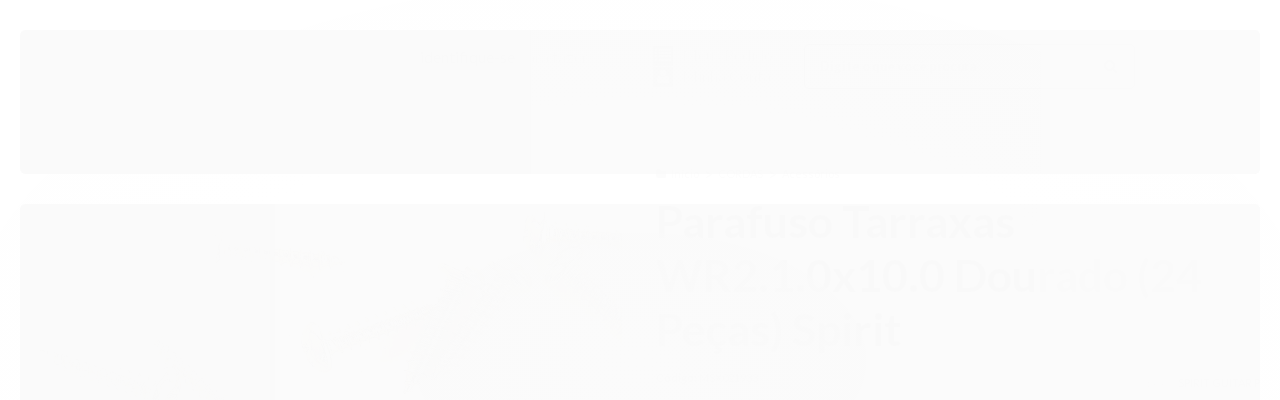

--- FILE ---
content_type: text/javascript
request_url: https://themes-cdn.nsdigital.dev/store/507/theme/17685055989003823-settings.js
body_size: 18903
content:
window.NSThemeData = window.NSThemeData || {};

NSThemeData.whatsapp = {
    "floatButton": {
        "animated": true,
        "message": "Olá, gostaria de saber mais informações!",
        "enabled": true
    },
    "buyButton": {
        "message": "Olá, eu quero mais informações sobre este produto:  {}",
        "enabled": false
    }
};

NSThemeData.mainMenu = {
    "enabled": true,
    "overlay": false,
    "allCategoriesButton": null,
    "showArrow": true,
    "icons": {
        "position": "left",
        "categories": {
            "20299426": "https://cdn.awsli.com.br/2632/2632745/arquivos/guitarra.png",
            "20299436": "https://cdn.awsli.com.br/2632/2632745/arquivos/bateria.png",
            "20299450": "https://cdn.awsli.com.br/2632/2632745/arquivos/piano.png",
            "20299459": "https://cdn.awsli.com.br/2632/2632745/arquivos/saxofone.png",
            "20299473": "https://cdn.awsli.com.br/2632/2632745/arquivos/arco-de-violino.png",
            "20299478": "https://cdn.awsli.com.br/2632/2632745/arquivos/mix-de-audio.png",
            "24019538": "https://cdn.awsli.com.br/2632/2632745/arquivos/kits_icon.png",
            "24019588": "<svg xmlns=\"http://www.w3.org/2000/svg\" xmlns:xlink=\"http://www.w3.org/1999/xlink\" x=\"0px\" y=\"0px\" viewBox=\"0 0 512.003 512.003\" style=\"enable-background:new 0 0 512.003 512.003;\" xml:space=\"preserve\"> <g> <g> <path d=\"M477.958,262.633c-2.06-4.215-2.06-9.049,0-13.263l19.096-39.065c10.632-21.751,2.208-47.676-19.178-59.023l-38.41-20.38 c-4.144-2.198-6.985-6.11-7.796-10.729l-7.512-42.829c-4.183-23.846-26.241-39.87-50.208-36.479l-43.053,6.09 c-4.647,0.656-9.242-0.838-12.613-4.099l-31.251-30.232c-17.401-16.834-44.661-16.835-62.061,0L193.72,42.859 c-3.372,3.262-7.967,4.753-12.613,4.099l-43.053-6.09c-23.975-3.393-46.025,12.633-50.208,36.479l-7.512,42.827 c-0.811,4.62-3.652,8.531-7.795,10.73l-38.41,20.38c-21.386,11.346-29.81,37.273-19.178,59.024l19.095,39.064 c2.06,4.215,2.06,9.049,0,13.263l-19.096,39.064c-10.632,21.751-2.208,47.676,19.178,59.023l38.41,20.38 c4.144,2.198,6.985,6.11,7.796,10.729l7.512,42.829c3.808,21.708,22.422,36.932,43.815,36.93c2.107,0,4.245-0.148,6.394-0.452 l43.053-6.09c4.643-0.659,9.241,0.838,12.613,4.099l31.251,30.232c8.702,8.418,19.864,12.626,31.03,12.625 c11.163-0.001,22.332-4.209,31.03-12.625l31.252-30.232c3.372-3.261,7.968-4.751,12.613-4.099l43.053,6.09 c23.978,3.392,46.025-12.633,50.208-36.479l7.513-42.827c0.811-4.62,3.652-8.531,7.795-10.73l38.41-20.38 c21.386-11.346,29.81-37.273,19.178-59.024L477.958,262.633z M464.035,334.635l-38.41,20.38 c-12.246,6.499-20.645,18.057-23.04,31.713l-7.512,42.828c-1.415,8.068-8.874,13.487-16.987,12.342l-43.053-6.09 c-13.73-1.945-27.316,2.474-37.281,12.113L266.5,478.152c-5.886,5.694-15.109,5.694-20.997,0l-31.251-30.232 c-8.422-8.147-19.432-12.562-30.926-12.562c-2.106,0-4.229,0.148-6.355,0.449l-43.053,6.09 c-8.106,1.146-15.571-4.274-16.987-12.342l-7.513-42.829c-2.396-13.656-10.794-25.215-23.041-31.712l-38.41-20.38 c-7.236-3.839-10.086-12.61-6.489-19.969l19.096-39.065c6.088-12.456,6.088-26.742,0-39.198l-19.096-39.065 c-3.597-7.359-0.747-16.13,6.489-19.969l38.41-20.38c12.246-6.499,20.645-18.057,23.04-31.713l7.512-42.828 c1.416-8.068,8.874-13.488,16.987-12.342l43.053,6.09c13.725,1.943,27.316-2.474,37.281-12.113l31.252-30.232 c5.886-5.694,15.109-5.694,20.997,0l31.251,30.232c9.965,9.64,23.554,14.056,37.281,12.113l43.053-6.09 c8.107-1.147,15.572,4.274,16.987,12.342l7.512,42.829c2.396,13.656,10.794,25.215,23.041,31.712l38.41,20.38 c7.236,3.839,10.086,12.61,6.489,19.969l-19.096,39.064c-6.088,12.455-6.088,26.743,0,39.198l19.096,39.064 C474.121,322.024,471.271,330.796,464.035,334.635z\"/> </g> </g> <g> <g> <path d=\"M363.886,148.116c-5.765-5.766-15.115-5.766-20.881,0L148.116,343.006c-5.766,5.766-5.766,15.115,0,20.881 c2.883,2.883,6.662,4.325,10.44,4.325c3.778,0,7.558-1.441,10.44-4.325l194.889-194.889 C369.653,163.231,369.653,153.883,363.886,148.116z\"/> </g> </g> <g> <g> <path d=\"M196.941,123.116c-29.852,0-54.139,24.287-54.139,54.139s24.287,54.139,54.139,54.139s54.139-24.287,54.139-54.139 S226.793,123.116,196.941,123.116z M196.941,201.863c-13.569,0-24.608-11.039-24.608-24.609c0-13.569,11.039-24.608,24.608-24.608 c13.569,0,24.609,11.039,24.609,24.608C221.549,190.824,210.51,201.863,196.941,201.863z\"/> </g> </g> <g> <g> <path d=\"M315.061,280.61c-29.852,0-54.139,24.287-54.139,54.139s24.287,54.139,54.139,54.139 c29.852,0,54.139-24.287,54.139-54.139S344.913,280.61,315.061,280.61z M315.061,359.357c-13.569,0-24.609-11.039-24.609-24.608 s11.039-24.608,24.609-24.608c13.569,0,24.608,11.039,24.608,24.608S328.63,359.357,315.061,359.357z\"/> </g> </g> <g> </g> <g> </g> <g> </g> <g> </g> <g> </g> <g> </g> <g> </g> <g> </g> <g> </g> <g> </g> <g> </g> <g> </g> <g> </g> <g> </g> <g> </g> </svg>"
        }
    },
    "justifyContent": "start",
    "excludeCategories": null
};

NSThemeData.bannersExtra2 = {
    "bannersToShow": 1,
    "selector": "#listagemProdutos > ul:eq(1)",
    "banners": [
        {
            "src": "https://cdn.awsli.com.br/2632/2632745/arquivos/banner-vitrine-inferior-2.png",
            "href": "/"
        }
    ],
    "enabled": false,
    "append": true
};

NSThemeData.bannersExtra1 = {
    "selector": "#listagemProdutos > ul:first",
    "banners": [
        {
            "src": "https://cdn.awsli.com.br/2632/2632745/arquivos/banner_pedal_de_efeito.png",
            "href": "/pedal-de-efeito"
        },
        {
            "src": "https://cdn.awsli.com.br/2632/2632745/arquivos/kato_linha_platinum_1.png",
            "href": "/marca/kato.html"
        }
    ],
    "enabled": true,
    "append": true
};

NSThemeData.offerCountDown = {
    "title": "Corre Que É Só Hoje",
    "enabled": true,
    "categoryID": "24019588"
};

NSThemeData.productItemPriceDiscount = {
    "icon": null,
    "enabled": true
};

NSThemeData.productSocialShare = {
    "enabled": true
};

NSThemeData.fullBanner = {
    "enableMobile": true,
    "containerBox": false
};

NSThemeData.general = {
    "businessHour": "Seg a Sex de 09h às 18h.\n<br>Sábado de 09h às 12h."
};

NSThemeData.productDetailPriceDiscount = {
    "enabled": true
};

NSThemeData.youtubeVideo = {
    "enabled": true,
    "url": "https://www.youtube.com/embed/U0Q8XfQT8-I"
};

NSThemeData.brands = {
    "subtitle": "navegue por marcas",
    "title": "Marcas que amamos! "
};

NSThemeData.renameTitles = {
    "featured": {
        "subtitle": "",
        "title": "Não pode viver sem"
    },
    "bestSeller": {
        "subtitle": "do momento!",
        "title": "Nossos Queridinhos "
    },
    "moreProducts": {
        "subtitle": "",
        "title": "Aproveite também"
    },
    "releases": {
        "subtitle": "Novidades para você ter antes de todo mundo!",
        "title": "Acabou de Chegar"
    }
};

NSThemeData.bannerTarja = {
    "data": [
        {
            "subtitle": "A partir de R$ 800,00",
            "icon": "<svg viewBox=\"0 0 49 42\"> <path d=\"M0 11.309C0.0970943 11.12 0.250055 10.9653 0.438093 10.8662C0.626132 10.7671 0.840128 10.7283 1.051 10.755C5.04033 10.7644 9.02967 10.7644 13.019 10.755C13.2662 10.763 13.5116 10.7094 13.733 10.599C18.2763 7.98772 22.8153 5.36872 27.35 2.74205C27.417 2.70305 27.479 2.65705 27.65 2.54205C27.384 2.52905 27.227 2.51305 27.069 2.51305C25.153 2.51305 23.237 2.51305 21.321 2.51305C21.133 2.52028 20.9449 2.50143 20.762 2.45705C20.5977 2.41784 20.4542 2.3184 20.3597 2.1784C20.2653 2.0384 20.2268 1.86804 20.252 1.70105C20.2504 1.53351 20.3107 1.37128 20.4215 1.24557C20.5323 1.11986 20.6856 1.03953 20.852 1.02005C20.9911 1.0004 21.1317 0.994039 21.272 1.00105C24.272 1.00105 27.272 0.992049 30.272 1.01205C30.613 1.01782 30.9472 1.10782 31.245 1.27405C36.673 4.39205 42.089 7.53105 47.519 10.647C47.7637 10.7638 47.9669 10.9524 48.1015 11.1878C48.2361 11.4231 48.2956 11.694 48.272 11.964C48.2513 18.216 48.2513 24.468 48.272 30.72C48.2896 30.9673 48.2322 31.214 48.1073 31.4281C47.9824 31.6422 47.7958 31.8136 47.572 31.92C42.1173 35.0534 36.669 38.1994 31.227 41.358C31.0323 41.4874 30.8033 41.5554 30.5695 41.5531C30.3358 41.5507 30.1081 41.4783 29.916 41.3451C24.5693 38.243 19.2157 35.1524 13.855 32.073C13.5847 31.924 13.2816 31.8446 12.973 31.842C8.99967 31.8267 5.026 31.8267 1.052 31.842C0.841716 31.8698 0.627991 31.8322 0.439805 31.7343C0.251619 31.6365 0.0980779 31.4831 0 31.295L0 30.824C0.106443 30.6517 0.259706 30.5132 0.441904 30.4246C0.624102 30.3361 0.827721 30.3012 1.029 30.324C4.797 30.337 8.564 30.331 12.329 30.331H12.857V22.057H11.646C9.558 22.057 7.47 22.057 5.382 22.057C4.756 22.057 4.382 21.646 4.525 21.115C4.648 20.656 5.001 20.5471 5.436 20.548C7.743 20.5541 10.051 20.548 12.359 20.548H12.868V12.269H12.285C8.533 12.269 4.785 12.263 1.029 12.277C0.828108 12.3004 0.624719 12.2662 0.442535 12.1783C0.260352 12.0905 0.106878 11.9527 0 11.781L0 11.309ZM29.789 39.5261C29.802 39.3531 29.815 39.26 29.815 39.167C29.815 33.479 29.8177 27.7914 29.823 22.104C29.8305 21.982 29.8 21.8606 29.7357 21.7566C29.6714 21.6525 29.5765 21.571 29.464 21.523C24.5813 18.7084 19.701 15.8927 14.823 13.076C14.708 13.01 14.583 12.959 14.431 12.886C14.42 13.034 14.407 13.126 14.407 13.218C14.407 18.906 14.4043 24.5937 14.399 30.281C14.3922 30.403 14.4236 30.524 14.4889 30.6273C14.5541 30.7305 14.6499 30.8108 14.763 30.857C18.4637 32.9837 22.1613 35.1171 25.856 37.257L29.787 39.529L29.789 39.5261ZM46.752 12.855C46.565 12.955 46.441 13.015 46.323 13.084C45.087 13.797 43.857 14.522 42.61 15.217C42.4851 15.2746 42.3816 15.3703 42.3144 15.4903C42.2472 15.6103 42.2198 15.7485 42.236 15.885C42.248 18.085 42.236 20.285 42.249 22.485C42.264 22.6878 42.2178 22.8903 42.1163 23.0665C42.0149 23.2426 41.8629 23.3843 41.68 23.473C40.166 24.332 38.664 25.214 37.153 26.079C36.379 26.522 35.829 26.196 35.828 25.297C35.828 23.444 35.828 21.591 35.828 19.738V19.171C35.644 19.265 35.521 19.323 35.403 19.39C34.193 20.09 32.99 20.796 31.771 21.474C31.624 21.5373 31.5008 21.6455 31.4191 21.7831C31.3373 21.9207 31.3013 22.0807 31.316 22.24C31.33 27.8147 31.3333 33.3897 31.326 38.965V39.521C31.497 39.4361 31.595 39.3951 31.686 39.342C36.6033 36.5034 41.522 33.667 46.442 30.833C46.5563 30.7714 46.6483 30.6754 46.705 30.5585C46.7617 30.4417 46.7803 30.31 46.758 30.182C46.754 24.982 46.754 19.784 46.758 14.588L46.752 12.855ZM26.02 5.25505C26.22 5.37705 26.344 5.46205 26.478 5.53905L32.24 8.83305C35.2093 10.5317 38.1797 12.2284 41.151 13.923C41.2307 13.9728 41.3198 14.0054 41.4128 14.0189C41.5058 14.0323 41.6005 14.0262 41.691 14.001C43.113 13.201 44.519 12.38 45.94 11.557C45.892 11.5 45.869 11.457 45.832 11.431C40.8187 8.53305 35.8033 5.63938 30.786 2.75005C30.7207 2.72019 30.6498 2.70473 30.578 2.70473C30.5062 2.70473 30.4353 2.72019 30.37 2.75005C28.937 3.56205 27.514 4.39005 26.019 5.25005L26.02 5.25505ZM15.157 11.527C17.01 12.596 18.789 13.621 20.567 14.648C23.7843 16.5067 27.003 18.3637 30.223 20.219C30.3021 20.2702 30.3909 20.3044 30.4838 20.3196C30.5767 20.3347 30.6718 20.3305 30.763 20.307C32.185 19.514 33.59 18.691 35.049 17.848C34.892 17.748 34.779 17.671 34.661 17.603C33.737 17.0697 32.8123 16.5394 31.887 16.012C27.9123 13.738 23.9367 11.4677 19.96 9.20105C19.803 9.11205 19.543 9.01605 19.421 9.08505C18.012 9.86905 16.621 10.685 15.158 11.53L15.157 11.527ZM21.123 8.08605C21.243 8.17205 21.289 8.21205 21.341 8.24105C22.769 9.05972 24.1973 9.87805 25.626 10.696C29.178 12.7274 32.7313 14.7567 36.286 16.784C36.3528 16.8272 36.4277 16.8561 36.5062 16.869C36.5846 16.8819 36.6649 16.8785 36.742 16.859C37.806 16.27 38.855 15.654 39.961 15.016C39.778 14.898 39.653 14.81 39.521 14.735C38.0103 13.8684 36.4993 13.0057 34.988 12.147C31.6127 10.2137 28.2367 8.28505 24.86 6.36105C24.7816 6.30911 24.6936 6.27348 24.6012 6.2563C24.5087 6.23912 24.4138 6.24073 24.322 6.26105C23.265 6.83905 22.228 7.45205 21.122 8.09005L21.123 8.08605ZM37.335 24.227C38.475 23.568 39.535 22.967 40.575 22.338C40.675 22.275 40.725 22.047 40.727 21.895C40.74 20.923 40.734 19.951 40.734 18.979V16.312C39.596 16.968 38.528 17.579 37.469 18.206C37.4264 18.2473 37.393 18.297 37.3708 18.3519C37.3486 18.4068 37.3381 18.4658 37.34 18.525C37.332 20.39 37.334 22.254 37.334 24.225\"/> <path d=\"M10.291 0.998952C11.923 0.998952 13.5564 0.998952 15.191 0.998952C15.3794 0.968049 15.5724 1.00982 15.7311 1.11582C15.8899 1.22182 16.0024 1.38414 16.046 1.56995C16.0726 1.66063 16.0807 1.75573 16.0698 1.8496C16.0589 1.94347 16.0293 2.03419 15.9827 2.11638C15.936 2.19856 15.8733 2.27053 15.7983 2.32801C15.7233 2.38549 15.6375 2.42729 15.546 2.45095C15.3628 2.4933 15.1749 2.51146 14.987 2.50495C11.849 2.50495 8.71068 2.50495 5.57202 2.50495C5.44651 2.50915 5.32087 2.50448 5.19602 2.49095C5.09763 2.48576 5.00131 2.46066 4.9129 2.41715C4.8245 2.37365 4.74584 2.31265 4.68171 2.23785C4.61757 2.16306 4.56928 2.07602 4.53977 1.98201C4.51026 1.888 4.50014 1.78899 4.51002 1.69095C4.51181 1.59593 4.53293 1.50227 4.5721 1.41568C4.61126 1.32909 4.66765 1.25138 4.73782 1.18729C4.80799 1.1232 4.89048 1.07407 4.98026 1.04289C5.07004 1.01172 5.16523 0.999147 5.26002 1.00595C6.38402 0.998952 7.51402 0.998952 8.64402 0.998952H10.292\"/> <path d=\"M24.851 21.6771C24.866 22.3771 24.334 22.7621 23.84 22.5661C23.5835 22.4505 23.3356 22.3168 23.098 22.1661C20.8827 20.8887 18.6677 19.6104 16.453 18.3311C16.371 18.2841 16.287 18.2411 16.209 18.1881C16.123 18.14 16.0475 18.0752 15.9868 17.9976C15.9261 17.92 15.8814 17.8311 15.8555 17.7361C15.8295 17.641 15.8227 17.5418 15.8355 17.4441C15.8483 17.3464 15.8804 17.2522 15.93 17.1671C15.9765 17.08 16.0402 17.0033 16.1173 16.9417C16.1944 16.88 16.2832 16.8347 16.3784 16.8086C16.4735 16.7824 16.573 16.7758 16.6708 16.7893C16.7685 16.8028 16.8625 16.8361 16.947 16.8871C17.378 17.1121 17.793 17.3671 18.214 17.6101C20.239 18.7791 22.268 19.9401 24.283 21.1261C24.4981 21.2838 24.6897 21.4714 24.852 21.6831\"/> <path d=\"M21.091 22.9811C21.108 23.6451 20.605 24.0361 20.13 23.8711C19.8839 23.7711 19.6476 23.6486 19.424 23.505C18.392 22.913 17.3617 22.3181 16.333 21.7201C15.842 21.4331 15.701 21.031 15.933 20.63C15.9874 20.5339 16.0621 20.4506 16.1518 20.3861C16.2415 20.3216 16.3442 20.2774 16.4527 20.2565C16.5612 20.2356 16.673 20.2384 16.7802 20.265C16.8875 20.2915 16.9878 20.341 17.074 20.4101C18.257 21.0851 19.442 21.7581 20.608 22.4611C20.7978 22.6076 20.9626 22.7839 21.096 22.9831\"/> </svg>",
            "title": "Frete Grátis*"
        },
        {
            "subtitle": "Em até 12x",
            "icon": "<svg viewBox=\"0 0 56 50\"><path d=\"M0 20.871C0.157501 20.4914 0.342319 20.1238 0.553 19.771C0.838876 19.3589 1.22555 19.0269 1.67614 18.8067C2.12674 18.5865 2.62623 18.4853 3.127 18.513C4.505 18.513 5.883 18.536 7.26 18.498C7.66828 18.487 8.06804 18.3786 8.426 18.182C18.5487 12.3566 28.6657 6.52095 38.777 0.674953C39.1291 0.430364 39.5301 0.265146 39.9523 0.190718C40.3745 0.116289 40.8078 0.134426 41.2223 0.243875C41.6368 0.353324 42.0226 0.551473 42.353 0.824629C42.6834 1.09778 42.9506 1.43943 43.136 1.82595C47.14 8.75929 51.1417 15.6926 55.141 22.626C55.4019 22.9846 55.5792 23.3971 55.66 23.8331C55.7408 24.2692 55.723 24.7178 55.608 25.1461C55.4929 25.5744 55.2835 25.9715 54.9951 26.3084C54.7066 26.6452 54.3465 26.9133 53.941 27.093C51.906 28.275 49.87 29.458 47.822 30.618C47.6774 30.6835 47.5571 30.7928 47.478 30.9304C47.3989 31.0681 47.3649 31.227 47.381 31.385C47.3923 36.1896 47.3943 40.9943 47.387 45.799C47.4416 46.4841 47.2543 47.1667 46.8576 47.728C46.4609 48.2892 45.8801 48.6937 45.216 48.871C44.8462 48.9581 44.4668 48.9974 44.087 48.988C30.4957 48.992 16.9 48.9959 3.3 49C2.56433 49.0495 1.83411 48.8435 1.23281 48.4168C0.631512 47.9901 0.19603 47.3688 0 46.658L0 20.871ZM23.715 47.249C30.495 47.249 37.275 47.249 44.055 47.249C45.255 47.249 45.655 46.849 45.655 45.649C45.655 37.707 45.655 29.765 45.655 21.823C45.655 20.713 45.236 20.26 44.178 20.26C30.5273 20.2566 16.8763 20.2566 3.225 20.26C2.177 20.26 1.746 20.709 1.745 21.76C1.745 24.0446 1.745 26.3293 1.745 28.614C1.745 34.326 1.745 40.0376 1.745 45.749C1.745 46.267 1.805 46.776 2.292 47.021C2.6526 47.1798 3.04415 47.256 3.438 47.2439C10.2 47.2566 16.962 47.2596 23.724 47.253L23.715 47.249ZM31.335 18.388L31.362 18.518H31.951C36.0097 18.518 40.0687 18.518 44.128 18.518C44.5694 18.4737 45.0151 18.5281 45.4328 18.6774C45.8505 18.8267 46.2298 19.067 46.5431 19.381C46.8564 19.695 47.096 20.0748 47.2443 20.4928C47.3927 20.9109 47.4462 21.3567 47.401 21.798C47.401 23.937 47.401 26.075 47.401 28.214C47.401 28.402 47.419 28.59 47.432 28.839C47.658 28.714 47.814 28.63 47.967 28.539C49.645 27.5716 51.3227 26.605 53 25.639C54.071 25.02 54.215 24.492 53.6 23.422C51.112 19.1093 48.6227 14.7976 46.132 10.487C46.045 10.336 45.945 10.187 45.832 10.014L31.332 18.386L31.335 18.388ZM11.6 18.401L11.62 18.514H12.181C14.047 18.514 15.914 18.53 17.781 18.501C18.1721 18.4949 18.5558 18.3936 18.899 18.206C26.6663 13.7393 34.4277 9.26095 42.183 4.77095C42.336 4.68295 42.483 4.58595 42.655 4.47895C42.343 3.93295 42.049 3.41395 41.755 2.89895C41.105 1.77495 40.586 1.63795 39.455 2.28895L12.128 18.069C11.947 18.169 11.774 18.29 11.597 18.4L11.6 18.401ZM22.11 18.374L22.135 18.483C22.2177 18.4974 22.3012 18.5071 22.385 18.512C24.034 18.512 25.685 18.523 27.332 18.503C27.5811 18.4821 27.8214 18.4007 28.032 18.266C33.5387 15.096 39.042 11.9206 44.542 8.73995C44.677 8.66195 44.802 8.56595 44.955 8.46295L43.533 6.00295L22.11 18.374Z\"/><path d=\"M9.91602 32.561C9.01102 32.561 8.10602 32.573 7.20102 32.561C6.96471 32.5839 6.72628 32.5539 6.50301 32.4731C6.27974 32.3924 6.07724 32.263 5.91018 32.0943C5.74312 31.9256 5.61569 31.7219 5.53714 31.4979C5.45859 31.2738 5.43088 31.0351 5.45602 30.799C5.44702 29.532 5.44502 28.265 5.45602 26.999C5.43393 26.7667 5.46341 26.5323 5.54238 26.3127C5.62134 26.0931 5.74783 25.8936 5.91281 25.7286C6.07779 25.5635 6.27719 25.4369 6.49676 25.3578C6.71634 25.2787 6.95067 25.2491 7.18302 25.271C9.02902 25.2557 10.875 25.2557 12.721 25.271C12.9535 25.2506 13.1876 25.2817 13.4067 25.3621C13.6258 25.4426 13.8244 25.5703 13.9885 25.7363C14.1525 25.9022 14.278 26.1024 14.3558 26.3224C14.4337 26.5423 14.4621 26.7768 14.439 27.009C14.4497 28.2757 14.4497 29.5424 14.439 30.809C14.4643 31.0456 14.4362 31.2848 14.357 31.5091C14.2777 31.7334 14.1491 31.9372 13.9808 32.1053C13.8125 32.2734 13.6086 32.4017 13.3842 32.4808C13.1598 32.5598 12.9206 32.5876 12.684 32.562C11.761 32.576 10.838 32.562 9.91502 32.562L9.91602 32.561ZM7.22302 30.78H12.668V27.037H7.22402L7.22302 30.78Z\"/><path d=\"M9.469 38.7528C10.14 38.7528 10.811 38.7398 11.481 38.7528C11.7453 38.7425 12.0089 38.7871 12.2551 38.8838C12.5012 38.9806 12.7247 39.1273 12.9112 39.3148C13.0978 39.5023 13.2434 39.7265 13.3389 39.9732C13.4344 40.2198 13.4777 40.4836 13.466 40.7479C13.474 41.0739 13.477 41.4008 13.466 41.7268C13.4747 41.9778 13.4329 42.228 13.3431 42.4625C13.2533 42.697 13.1173 42.9111 12.9431 43.092C12.769 43.273 12.5603 43.4171 12.3294 43.5158C12.0985 43.6146 11.8501 43.6659 11.599 43.6668C10.168 43.7088 8.734 43.7108 7.299 43.6668C7.04799 43.6636 6.80021 43.61 6.57035 43.5091C6.34049 43.4082 6.13326 43.2622 5.96096 43.0796C5.78867 42.897 5.65483 42.6817 5.5674 42.4464C5.47996 42.2111 5.44072 41.9606 5.452 41.7098C5.44333 41.3838 5.44333 41.0575 5.452 40.7308C5.44179 40.4712 5.48496 40.2122 5.57885 39.9699C5.67273 39.7275 5.81532 39.5071 5.99781 39.322C6.1803 39.137 6.3988 38.9914 6.63981 38.8942C6.88082 38.797 7.13921 38.7502 7.399 38.7568C8.087 38.7368 8.777 38.7568 9.465 38.7568L9.469 38.7528ZM9.49499 40.4979C8.86299 40.4979 8.23 40.5059 7.595 40.4979C7.295 40.4929 7.161 40.6089 7.185 40.9149C7.20158 41.0952 7.20158 41.2766 7.185 41.4569C7.144 41.8369 7.303 41.9649 7.68 41.9569C8.71 41.9389 9.74 41.9508 10.77 41.9508C11.77 41.9508 11.758 41.9509 11.729 40.9389C11.72 40.6109 11.608 40.4879 11.283 40.4959C10.683 40.5109 10.091 40.4959 9.494 40.4959\"/><path d=\"M38.672 38.7569C39.325 38.7569 39.977 38.7449 40.63 38.7569C40.8942 38.7456 41.1579 38.7892 41.4044 38.885C41.6509 38.9808 41.8749 39.1267 42.0622 39.3134C42.2494 39.5001 42.396 39.7237 42.4925 39.9699C42.589 40.2161 42.6335 40.4796 42.623 40.7439C42.632 41.0699 42.633 41.3969 42.623 41.7229C42.6326 41.9738 42.5918 42.2241 42.5029 42.459C42.414 42.6938 42.2789 42.9084 42.1055 43.0901C41.9322 43.2718 41.7241 43.4168 41.4937 43.5166C41.2632 43.6163 41.0151 43.6688 40.764 43.6709C39.3333 43.7142 37.9 43.7142 36.464 43.6709C36.2129 43.6685 35.9649 43.6158 35.7346 43.5158C35.5043 43.4157 35.2964 43.2705 35.1233 43.0886C34.9502 42.9068 34.8154 42.692 34.7269 42.457C34.6384 42.2221 34.598 41.9717 34.608 41.7209C34.599 41.3949 34.6 41.0679 34.608 40.7419C34.5978 40.4777 34.6425 40.2144 34.7392 39.9684C34.8359 39.7224 34.9826 39.4991 35.17 39.3127C35.3574 39.1262 35.5814 38.9807 35.8278 38.8852C36.0743 38.7897 36.3379 38.7464 36.602 38.7579C37.29 38.7429 37.98 38.7579 38.668 38.7579L38.672 38.7569ZM38.653 40.4989C38.021 40.4989 37.388 40.5069 36.753 40.4989C36.453 40.4939 36.317 40.6079 36.341 40.9139C36.3573 41.0942 36.3573 41.2756 36.341 41.4559C36.301 41.8339 36.457 41.9659 36.835 41.9559C37.865 41.9369 38.895 41.9499 39.925 41.9499C40.925 41.9499 40.912 41.9499 40.885 40.9389C40.876 40.6109 40.767 40.4869 40.44 40.4949C39.84 40.5099 39.248 40.4949 38.651 40.4949\"/><path d=\"M28.903 38.7529C29.556 38.7529 30.208 38.7449 30.86 38.7529C31.1284 38.7326 31.3981 38.77 31.651 38.8625C31.9038 38.9551 32.1339 39.1005 32.3259 39.2893C32.5179 39.4781 32.6673 39.7057 32.764 39.9569C32.8608 40.2082 32.9027 40.4772 32.887 40.7459C32.895 41.0899 32.898 41.4349 32.887 41.7789C32.8934 42.0253 32.8503 42.2704 32.7602 42.4998C32.6702 42.7292 32.5349 42.9382 32.3626 43.1144C32.1903 43.2905 31.9843 43.4303 31.7569 43.5254C31.5296 43.6205 31.2854 43.669 31.039 43.6679C29.609 43.7089 28.175 43.7109 26.745 43.6679C26.4941 43.6666 26.2462 43.6142 26.0162 43.514C25.7862 43.4138 25.579 43.2679 25.4072 43.0851C25.2353 42.9024 25.1025 42.6866 25.0167 42.4508C24.9309 42.2151 24.8939 41.9644 24.908 41.7139C24.9033 41.3879 24.9033 41.0616 24.908 40.7349C24.8951 40.4757 24.9359 40.2165 25.0278 39.9738C25.1197 39.731 25.2608 39.5098 25.4422 39.3241C25.6236 39.1385 25.8413 38.9922 26.0819 38.8946C26.3224 38.797 26.5805 38.7501 26.84 38.7569C27.528 38.7369 28.217 38.7569 28.906 38.7569L28.903 38.7529ZM28.881 41.9479C29.352 41.9479 29.823 41.9479 30.293 41.9479C31.243 41.9409 31.144 42.0479 31.152 41.0599C31.1507 41.042 31.1507 41.0239 31.152 41.0059C31.215 40.5849 31.009 40.4829 30.62 40.4909C29.62 40.5119 28.629 40.4909 27.633 40.4999C26.504 40.5129 26.672 40.3059 26.642 41.5199C26.633 41.8639 26.773 41.9599 27.089 41.9519C27.689 41.9379 28.284 41.9519 28.881 41.9519\"/><path d=\"M19.187 38.7529C19.858 38.7529 20.529 38.7409 21.199 38.7529C21.463 38.7412 21.7265 38.785 21.9725 38.8812C22.2186 38.9775 22.4418 39.1242 22.6277 39.312C22.8137 39.4997 22.9582 39.7243 23.0521 39.9712C23.1461 40.2182 23.1872 40.4821 23.173 40.7459C23.173 41.1079 23.183 41.472 23.173 41.834C23.1832 42.2761 23.0257 42.7057 22.7323 43.0366C22.4389 43.3675 22.0312 43.5752 21.591 43.618C19.984 43.693 18.367 43.69 16.76 43.618C16.3377 43.5786 15.9451 43.384 15.658 43.0718C15.3709 42.7596 15.2099 42.352 15.206 41.928C15.1797 41.5118 15.1753 41.0946 15.193 40.678C15.1853 40.4227 15.2301 40.1686 15.3246 39.9313C15.419 39.6941 15.5611 39.4787 15.7421 39.2986C15.9231 39.1184 16.1391 38.9773 16.3768 38.884C16.6145 38.7906 16.8688 38.7471 17.124 38.756C17.812 38.736 18.501 38.756 19.19 38.756L19.187 38.7529ZM21.406 40.5819C21.3506 40.5497 21.2906 40.5261 21.228 40.5119C19.906 40.5049 18.585 40.4939 17.263 40.5119C17.151 40.5119 16.984 40.6959 16.944 40.8259C16.9196 41.0226 16.9129 41.2211 16.924 41.419C16.882 41.819 17.034 41.965 17.444 41.954C18.344 41.93 19.255 41.9469 20.16 41.9469H21.406V40.5819Z\"/><path d=\"M34.217 23.4689C36.644 23.4689 39.071 23.4619 41.498 23.4789C41.7824 23.4719 42.0624 23.5491 42.303 23.7009C42.417 23.7916 42.505 23.9109 42.5579 24.0466C42.6109 24.1823 42.6269 24.3296 42.6043 24.4736C42.5817 24.6175 42.5214 24.7529 42.4295 24.8659C42.3376 24.9789 42.2173 25.0655 42.081 25.1169C41.8944 25.1835 41.697 25.214 41.499 25.2069C36.645 25.2116 31.7914 25.2116 26.938 25.2069C26.884 25.2069 26.829 25.2069 26.775 25.2069C26.6528 25.2163 26.53 25.2009 26.4139 25.1616C26.2978 25.1224 26.1908 25.0601 26.0994 24.9784C26.0079 24.8968 25.9339 24.7976 25.8818 24.6866C25.8297 24.5757 25.8005 24.4554 25.796 24.3329C25.7973 24.21 25.8244 24.0887 25.8756 23.977C25.9268 23.8652 26.0009 23.7654 26.0931 23.6842C26.1853 23.6029 26.2936 23.5419 26.4109 23.5052C26.5282 23.4684 26.6519 23.4568 26.774 23.4709C28.205 23.4619 29.636 23.4709 31.066 23.4709H34.217\"/><path d=\"M37.519 26.5259C38.86 26.5259 40.201 26.5259 41.542 26.5259C42.214 26.5259 42.626 26.8739 42.615 27.4099C42.604 27.9239 42.199 28.2629 41.564 28.2639C38.864 28.2672 36.164 28.2672 33.464 28.2639C32.772 28.2639 32.397 27.9399 32.407 27.3769C32.416 26.8379 32.783 26.5289 33.443 26.5259C34.802 26.5209 36.161 26.5259 37.52 26.5259\"/></svg>",
            "title": "Parcele"
        },
        {
            "subtitle": "Pagando no PIX",
            "icon": "<svg viewBox=\"0 0 46 44\"> <path d=\"M44.6666 18.9166L42.8125 16.625C42.3734 16.0859 42.1506 15.4026 42.1875 14.7083L42.3333 11.7708C42.3845 10.6501 42.0538 9.54515 41.3952 8.63684C40.7367 7.72854 39.7894 7.07064 38.7083 6.77081L35.875 5.99998C35.2007 5.81651 34.6158 5.39456 34.2291 4.81248L32.625 2.35414C32.0093 1.42019 31.0954 0.722314 30.0323 0.374254C28.9692 0.0261948 27.8196 0.0484804 26.7708 0.437478L24 1.49998C23.3567 1.74998 22.6432 1.74998 22 1.49998L19.25 0.437478C18.1983 0.0454958 17.0447 0.0216091 15.9777 0.369718C14.9107 0.717826 13.9932 1.41737 13.375 2.35414L11.7708 4.81248C11.3841 5.39456 10.7993 5.81651 10.125 5.99998L7.29163 6.77081C6.21053 7.07064 5.26322 7.72854 4.60469 8.63684C3.94617 9.54515 3.61544 10.6501 3.66663 11.7708L3.81246 14.7083C3.84933 15.4026 3.62655 16.0859 3.18746 16.625L1.3333 18.9166C0.63524 19.7927 0.255127 20.8798 0.255127 22C0.255127 23.1202 0.63524 24.2072 1.3333 25.0833L3.18746 27.375C3.62655 27.9141 3.84933 28.5973 3.81246 29.2916L3.66663 32.2291C3.61544 33.3499 3.94617 34.4548 4.60469 35.3631C5.26322 36.2714 6.21053 36.9293 7.29163 37.2291L10.125 38C10.7993 38.1834 11.3841 38.6054 11.7708 39.1875L13.375 41.6458C13.9886 42.5821 14.9023 43.2818 15.9661 43.6301C17.03 43.9784 18.1806 43.9546 19.2291 43.5625L22 42.5C22.6432 42.25 23.3567 42.25 24 42.5L26.75 43.5625C27.8017 43.9545 28.9552 43.9783 30.0222 43.6302C31.0892 43.2821 32.0068 42.5826 32.625 41.6458L34.2291 39.1875C34.6158 38.6054 35.2007 38.1834 35.875 38L38.7083 37.2291C39.7894 36.9293 40.7367 36.2714 41.3952 35.3631C42.0538 34.4548 42.3845 33.3499 42.3333 32.2291L42.1875 29.2916C42.1506 28.5973 42.3734 27.9141 42.8125 27.375L44.6666 25.0833C45.3647 24.2072 45.7448 23.1202 45.7448 22C45.7448 20.8798 45.3647 19.7927 44.6666 18.9166ZM43.0416 23.7708L41.1875 26.0625C40.4312 27.0039 40.0458 28.1897 40.1041 29.3958L40.25 32.3333C40.2823 32.9782 40.0933 33.6148 39.7145 34.1376C39.3356 34.6604 38.7895 35.0382 38.1666 35.2083L35.3333 35.9791C34.1636 36.2869 33.1522 37.0231 32.5 38.0416L30.875 40.5C30.5235 41.0423 29.9968 41.4477 29.3826 41.6486C28.7685 41.8496 28.104 41.8339 27.5 41.6041L24.75 40.5625C23.6243 40.125 22.3756 40.125 21.25 40.5625L18.5 41.6041C17.8963 41.8371 17.2307 41.8544 16.6158 41.6532C16.0008 41.452 15.4742 41.0446 15.125 40.5L13.5 38.0416C12.8477 37.0231 11.8364 36.2869 10.6666 35.9791L7.8333 35.2083C7.21042 35.0382 6.66433 34.6604 6.28546 34.1376C5.90658 33.6148 5.71766 32.9782 5.74996 32.3333L5.8958 29.3958C5.95409 28.1897 5.56872 27.0039 4.81246 26.0625L2.9583 23.7708C2.5538 23.2693 2.3332 22.6443 2.3332 22C2.3332 21.3556 2.5538 20.7307 2.9583 20.2291L4.81246 17.9375C5.56872 16.9961 5.95409 15.8103 5.8958 14.6041L5.74996 11.6666C5.71766 11.0218 5.90658 10.3852 6.28546 9.86235C6.66433 9.33951 7.21042 8.96175 7.8333 8.79164L10.6666 8.02081C11.8364 7.71309 12.8477 6.97691 13.5 5.95831L15.125 3.49998C15.379 3.10115 15.7303 2.7734 16.1457 2.54747C16.5611 2.32154 17.0271 2.20484 17.5 2.20831C17.8419 2.20991 18.1807 2.27344 18.5 2.39581L21.25 3.43748C22.3743 3.88192 23.6256 3.88192 24.75 3.43748L27.5 2.39581C28.1036 2.1629 28.7692 2.14557 29.3841 2.34676C29.9991 2.54794 30.5257 2.95531 30.875 3.49998L32.5 5.95831C33.1522 6.97691 34.1636 7.71309 35.3333 8.02081L38.1666 8.79164C38.7895 8.96175 39.3356 9.33951 39.7145 9.86235C40.0933 10.3852 40.2823 11.0218 40.25 11.6666L40.1041 14.6041C40.0458 15.8103 40.4312 16.9961 41.1875 17.9375L43.0416 20.2291C43.4461 20.7307 43.6667 21.3556 43.6667 22C43.6667 22.6443 43.4461 23.2693 43.0416 23.7708Z\"/> <path d=\"M31.4583 15.0209L16.0207 30.4584C15.8246 30.6545 15.5586 30.7647 15.2812 30.7647C15.0038 30.7647 14.7377 30.6545 14.5416 30.4584C14.3454 30.2622 14.2352 29.9962 14.2352 29.7188C14.2352 29.4414 14.3454 29.1753 14.5416 28.9792L29.9791 13.5417C30.1752 13.3455 30.4413 13.2354 30.7187 13.2354C30.9961 13.2354 31.2621 13.3455 31.4583 13.5417C31.6544 13.7378 31.7646 14.0039 31.7646 14.2813C31.7646 14.5587 31.6544 14.8247 31.4583 15.0209Z\"/> <path d=\"M29.6249 24.2708C28.7637 24.2708 27.9219 24.5261 27.2059 25.0046C26.4898 25.483 25.9318 26.163 25.6022 26.9586C25.2726 27.7543 25.1864 28.6297 25.3544 29.4744C25.5224 30.319 25.9371 31.0948 26.5461 31.7038C27.155 32.3127 27.9308 32.7274 28.7755 32.8954C29.6201 33.0634 30.4956 32.9772 31.2912 32.6476C32.0868 32.3181 32.7668 31.76 33.2453 31.044C33.7237 30.3279 33.9791 29.4861 33.9791 28.6249C33.9736 27.4718 33.5131 26.3675 32.6977 25.5521C31.8823 24.7367 30.778 24.2762 29.6249 24.2708ZM29.6249 30.8957C29.1758 30.8957 28.7368 30.7626 28.3633 30.513C27.9899 30.2635 27.6988 29.9089 27.5269 29.4939C27.3551 29.079 27.3101 28.6224 27.3977 28.1819C27.4853 27.7414 27.7016 27.3368 28.0192 27.0192C28.3368 26.7016 28.7414 26.4853 29.1819 26.3977C29.6224 26.3101 30.079 26.3551 30.4939 26.5269C30.9089 26.6988 31.2635 26.9899 31.5131 27.3633C31.7626 27.7367 31.8958 28.1758 31.8958 28.6249C31.8941 29.2267 31.6543 29.8033 31.2288 30.2288C30.8033 30.6543 30.2267 30.8941 29.6249 30.8957Z\"/> <path d=\"M16.3749 11.0208C15.5137 11.0208 14.6719 11.2761 13.9559 11.7546C13.2398 12.233 12.6818 12.913 12.3522 13.7086C12.0226 14.5043 11.9364 15.3797 12.1044 16.2244C12.2724 17.069 12.6871 17.8448 13.2961 18.4538C13.905 19.0627 14.6808 19.4774 15.5255 19.6454C16.3701 19.8134 17.2456 19.7272 18.0412 19.3976C18.8368 19.0681 19.5168 18.51 19.9953 17.794C20.4737 17.0779 20.7291 16.2361 20.7291 15.3749C20.7236 14.2218 20.2631 13.1175 19.4477 12.3021C18.6323 11.4867 17.528 11.0262 16.3749 11.0208ZM16.3749 17.6457C15.9258 17.6457 15.4868 17.5126 15.1133 17.263C14.7399 17.0135 14.4488 16.6589 14.2769 16.2439C14.1051 15.829 14.0601 15.3724 14.1477 14.9319C14.2353 14.4914 14.4516 14.0868 14.7692 13.7692C15.0868 13.4516 15.4914 13.2353 15.9319 13.1477C16.3724 13.0601 16.829 13.1051 17.2439 13.2769C17.6589 13.4488 18.0135 13.7399 18.2631 14.1133C18.5126 14.4867 18.6458 14.9258 18.6458 15.3749C18.6441 15.9767 18.4043 16.5533 17.9788 16.9788C17.5533 17.4043 16.9767 17.6441 16.3749 17.6457Z\"/> </svg>",
            "title": "10% de Desconto"
        },
        {
            "subtitle": "Seus dados protegidos",
            "icon": "<svg viewBox=\"0 0 47 46\"> <path d=\"M34.7618 0C36.3274 0.538673 37.8897 1.084 39.4585 1.61934C41.3399 2.2611 43.2246 2.88955 45.1059 3.52465C45.8073 3.76074 45.9901 4.02342 45.9901 4.7882C45.9901 7.13908 45.9402 9.48995 46.0034 11.8408C46.1098 15.7412 44.6505 18.9832 42.0113 21.7564C40.0369 23.8313 37.7102 25.4107 35.1374 26.6444C34.6953 26.8572 34.2998 26.8538 33.8577 26.6377C30.4108 24.9618 27.396 22.7606 25.2155 19.5518C23.7463 17.3938 22.9851 15.0064 23.0017 12.3795C23.015 9.84907 23.0017 7.31864 23.0017 4.7882C23.0017 4.01012 23.1779 3.76739 23.9291 3.51467C27.2431 2.39743 30.5537 1.2835 33.8644 0.162932C33.9907 0.119705 34.107 0.0532023 34.2267 0H34.7651L34.7618 0ZM24.9063 9.56976C24.9063 10.4975 24.9063 11.4252 24.9063 12.3529C24.9063 14.0254 25.252 15.6215 26.0232 17.1112C27.858 20.6558 30.8695 22.9235 34.3098 24.7191C34.4161 24.7756 34.6056 24.759 34.7186 24.7025C37.5041 23.266 39.9871 21.4538 41.8651 18.9034C43.0949 17.2342 43.9492 15.3854 44.019 13.2906C44.1021 10.6903 44.0622 8.08342 44.0888 5.47983C44.0921 5.15064 43.8661 5.13069 43.6667 5.06419C40.725 4.06665 37.7833 3.07243 34.835 2.09151C34.6422 2.02834 34.3895 2.01836 34.1968 2.08486C31.2085 3.08241 28.227 4.0999 25.2387 5.09744C24.9728 5.18722 24.903 5.31358 24.903 5.57626C24.913 6.90964 24.9097 8.2397 24.9097 9.57308L24.9063 9.56976Z\"/> <path d=\"M0.00344601 8.35609C0.262713 7.82075 0.701473 7.64119 1.28316 7.65449C2.95843 7.68774 4.64367 7.59131 6.30563 7.74094C8.25014 7.91385 9.58969 9.05105 10.2312 10.8965C10.6866 12.2066 11.0356 13.5566 11.3946 14.9C11.491 15.2624 11.6505 15.3555 12.0095 15.3522C14.0305 15.3356 16.0514 15.3389 18.0724 15.3455C18.7106 15.3455 19.0962 15.6648 19.1427 16.1935C19.1959 16.8153 18.7771 17.2475 18.0923 17.2508C16.2808 17.2575 14.4692 17.2508 12.6577 17.2508C12.4948 17.2508 12.3319 17.2508 12.1126 17.2508C12.1458 17.4038 12.1624 17.5302 12.1957 17.6465C13.5884 22.5179 14.9778 27.3925 16.3738 32.2605C16.7927 33.7203 17.8331 34.4984 19.3488 34.4984C25.036 34.4984 30.7233 34.4984 36.4106 34.4984C37.8565 34.4984 38.8503 33.8067 39.3489 32.4467C39.8907 30.9737 40.4292 29.5007 40.961 28.0243C41.1006 27.6386 41.3001 27.3194 41.7322 27.2296C42.52 27.0667 43.085 27.7816 42.7958 28.5962C42.3571 29.8365 41.8951 31.0668 41.4463 32.3038C41.3233 32.6396 41.2103 32.9821 41.0707 33.3113C40.2364 35.2598 38.7706 36.3804 36.6432 36.3937C30.8064 36.4336 24.9696 36.4236 19.1327 36.4003C16.919 36.3904 15.1739 35.0005 14.5557 32.8458C12.6045 26.0492 10.6334 19.2626 8.73211 12.4527C8.18699 10.5008 7.28952 9.46004 4.91623 9.58307C3.70631 9.64625 2.49308 9.57975 1.27984 9.5997C0.701473 9.60967 0.262713 9.43344 0.00012207 8.89809V8.35942L0.00344601 8.35609Z\"/> <path d=\"M34.476 45.9999C32.3786 45.9933 30.6501 44.2609 30.6534 42.166C30.6534 40.0612 32.3719 38.3488 34.4826 38.3455C36.61 38.3421 38.3517 40.0845 38.3251 42.1927C38.3018 44.3008 36.5767 46.0033 34.476 45.9999ZM36.3939 42.186C36.4005 41.122 35.5596 40.2607 34.5059 40.2508C33.4489 40.2408 32.5913 41.0887 32.5813 42.1461C32.5747 43.2101 33.4123 44.0714 34.466 44.0847C35.5164 44.098 36.3839 43.2401 36.3906 42.1827L36.3939 42.186Z\"/> <path d=\"M21.0871 38.3423C23.2078 38.3456 24.8964 40.0414 24.8997 42.1629C24.8997 44.2777 23.1978 45.9901 21.0904 45.9968C18.9698 46.0001 17.238 44.2644 17.248 42.1429C17.2579 40.0348 18.9731 38.339 21.0871 38.3423ZM21.0639 40.2476C20.0168 40.2542 19.1459 41.1321 19.1559 42.1762C19.1659 43.2203 20.05 44.0948 21.0871 44.0848C22.1342 44.0748 22.9951 43.2003 22.9884 42.1496C22.9818 41.0955 22.1142 40.2409 21.0605 40.2476H21.0639Z\"/> <path d=\"M33.6251 14.8468C35.5463 12.9215 37.4277 11.0395 39.3124 9.15411C39.9173 8.54894 40.4558 8.46249 40.9045 8.89808C41.3566 9.34032 41.2801 9.8923 40.6818 10.4908C38.5977 12.5757 36.5136 14.6605 34.4295 16.7454C33.7248 17.4503 33.2262 17.4304 32.6113 16.659C31.4113 15.166 30.2147 13.6697 29.0248 12.17C28.6325 11.6746 28.6658 11.1259 29.0879 10.7701C29.5233 10.401 30.0884 10.4775 30.5106 10.9663C30.5704 11.0328 30.6236 11.106 30.6801 11.1758C31.5476 12.2631 32.4152 13.3504 33.286 14.4378C33.3891 14.5641 33.4955 14.6872 33.6317 14.8468H33.6251Z\"/> </svg>",
            "title": "Compra Segura"
        }
    ],
    "enabled": true
};

NSThemeData.newsletterPopUp = {
    "image": "https://cdn.awsli.com.br/2512/2512170/arquivos/newsletter.png",
    "enabled": true
};

NSThemeData.bannerTopBar = {
    "icon": "<svg viewBox='0 0 18 18'> <path d='M14.0421 13.7721C13.3443 13.7721 12.669 13.4945 12.1738 12.9993L9.4727 10.2982C9.27762 10.1106 8.96249 10.1106 8.7599 10.2982L6.05127 13.0068C5.55607 13.502 4.88079 13.7796 4.18299 13.7796H3.65778L7.0792 17.201C8.14464 18.2665 9.87787 18.2665 10.9508 17.201L14.3797 13.7721H14.0496H14.0421Z' fill='#32BCAD'/> <path d='M4.17547 4.22051C4.88077 4.22051 5.54854 4.49812 6.04375 4.99333L8.75238 7.70196C8.94746 7.89704 9.26259 7.89704 9.46518 7.70196L12.1663 5.00083C12.6615 4.50563 13.3368 4.22051 14.0346 4.22801H14.3572L10.9358 0.799083C9.87035 -0.266361 8.13712 -0.266361 7.06418 0.799083L3.65025 4.22051H4.18298H4.17547Z' fill='#32BCAD'/> <path d='M17.2009 7.06421L15.1301 4.99334C15.085 5.01585 15.0325 5.02336 14.98 5.02336H14.0346C13.5469 5.02336 13.0742 5.21844 12.7291 5.56358L10.0279 8.26471C9.51772 8.76742 8.69988 8.76742 8.19717 8.26471L5.48854 5.55608C5.14339 5.21093 4.6707 5.01585 4.18299 5.01585H3.02751C2.98249 5.01585 2.92997 5.00835 2.88495 4.98584L0.799083 7.06421C-0.266361 8.12965 -0.266361 9.86287 0.799083 10.9358L2.87745 13.0142C2.92247 12.9992 2.96749 12.9842 3.02001 12.9842H4.18299C4.6707 12.9842 5.14339 12.7891 5.48854 12.4439L8.19717 9.73532C8.68487 9.24762 9.54022 9.24762 10.0279 9.73532L12.7291 12.4364C13.0742 12.7816 13.5469 12.9767 14.0346 12.9767H14.98C15.0325 12.9767 15.0775 12.9842 15.1301 13.0067L17.2009 10.9358C18.2664 9.87038 18.2664 8.13715 17.2009 7.06421' fill='#32BCAD'/> </svg>",
    "text": "* Frete Grátis para as regiões Sul e Sudeste a partir de R$ 800,00",
    "enabled": true
};

NSThemeData.productItem = {
    "imageSize": "long",
    "imageQuality": "400x400",
    "discountText": "{desconto}% <small>OFF</small>"
};

NSThemeData.testimonials = {
    "data": [
        {
            "name": "SILVANA LIMA",
            "photo": "https://cdn.awsli.com.br/2270/2270835/arquivos/silvana.png",
            "state": "BAHIA",
            "text": "Fiquei feliz com a chegada das roupas aqui em casa, os preços são justos e estou adorando as peças!"
        },
        {
            "name": "SILVANA LIMA",
            "photo": "https://cdn.awsli.com.br/2270/2270835/arquivos/silvana.png",
            "state": "BAHIA",
            "text": "Fiquei feliz com a chegada das roupas aqui em casa, os preços são justos e estou adorando as peças!"
        },
        {
            "name": "SILVANA LIMA",
            "photo": "https://cdn.awsli.com.br/2270/2270835/arquivos/silvana.png",
            "state": "BAHIA",
            "text": "Fiquei feliz com a chegada das roupas aqui em casa, os preços são justos e estou adorando as peças!"
        },
        {
            "name": "SILVANA LIMA",
            "photo": "https://cdn.awsli.com.br/2270/2270835/arquivos/silvana.png",
            "state": "BAHIA",
            "text": "Fiquei feliz com a chegada das roupas aqui em casa, os preços são justos e estou adorando as peças!"
        },
        {
            "name": "SILVANA LIMA",
            "photo": "https://cdn.awsli.com.br/2270/2270835/arquivos/silvana.png",
            "state": "BAHIA",
            "text": "Fiquei feliz com a chegada das roupas aqui em casa, os preços são justos e estou adorando as peças!"
        }
    ],
    "subtitle": "nossos depoimentos",
    "title": "Quem já comprou aprova ",
    "enabled": false
};

NSThemeData.categoriesSlider = {
    "enabled": false
};

NSThemeData.header = {
    "menuIcons": {
        "help": {
            "icon": "<svg viewBox=\"0 0 31 31\" xmlns=\"http://www.w3.org/2000/svg\"> <path d=\"M30.9871 20.9679C30.9871 16.449 27.94 12.511 23.6535 11.3103C23.3823 5.0354 18.1791 0 11.8267 0C5.47439 0 0 5.30654 0 11.8267C0 13.9571 0.568097 16.0229 1.63973 17.8434L0.0387339 23.6147L5.81008 22.0137C7.47563 23.0079 9.36068 23.5631 11.3103 23.6406C12.4981 27.9271 16.449 30.9742 20.9679 30.9742C22.7755 30.9742 24.5185 30.4965 26.0679 29.5798L30.9484 30.9225L29.6056 26.0421C30.5223 24.5056 31 22.7497 31 20.9421L30.9871 20.9679ZM6.10704 20.0512L2.64681 21.0067L3.60225 17.5464L3.38276 17.2107C2.34985 15.6097 1.80758 13.7376 1.80758 11.8267C1.82049 6.31362 6.31362 1.82049 11.8267 1.82049C17.3399 1.82049 21.8459 6.31362 21.8459 11.8397C21.8459 17.3657 17.3528 21.8588 11.8267 21.8588C9.91587 21.8588 8.04373 21.3165 6.44273 20.2836L6.10704 20.0641V20.0512ZM28.3403 28.3274L25.7709 27.6172L25.4223 27.8367C24.0925 28.7018 22.556 29.1537 20.955 29.1537C17.4044 29.1537 14.2799 26.8555 13.1824 23.5631C18.6181 22.9304 22.9434 18.6052 23.576 13.1695C26.8684 14.2799 29.1666 17.3915 29.1666 20.9421C29.1666 22.5302 28.7147 24.0795 27.8496 25.4094L27.6302 25.758L28.3403 28.3274Z\"></path> <path d=\"M10.923 16.3972H12.7434V18.2177H10.923V16.3972Z\"></path> <path d=\"M13.6472 9.07656C13.6472 9.59301 13.4407 10.0707 13.0533 10.4193L10.923 12.3689V14.5897H12.7434V13.1694L14.2799 11.7621C15.0287 11.0778 15.4548 10.0965 15.4548 9.07656C15.4548 7.07531 13.828 5.44849 11.8267 5.44849C9.82549 5.44849 8.19867 7.07531 8.19867 9.07656H10.0192C10.0192 8.06948 10.8326 7.25607 11.8397 7.25607C12.8467 7.25607 13.6601 8.06948 13.6601 9.07656H13.6472Z\"></path> </svg>"
        },
        "account": {
            "icon": "<svg viewBox=\"0 0 26 30\" xmlns=\"http://www.w3.org/2000/svg\"> <path d=\"M21.7045 14.8288C21.6001 14.722 21.4755 14.6372 21.338 14.5791C21.2004 14.521 21.0527 14.4909 20.9034 14.4905C20.7541 14.4901 20.6062 14.5194 20.4684 14.5767C20.3305 14.634 20.2055 14.7182 20.1005 14.8244C19.9955 14.9305 19.9127 15.0565 19.8569 15.195C19.8011 15.3335 19.7734 15.4817 19.7755 15.631C19.7775 15.7802 19.8093 15.9276 19.8688 16.0645C19.9284 16.2014 20.0147 16.3251 20.1225 16.4283C21.077 17.3675 21.8342 18.4879 22.3498 19.7237C22.8654 20.9595 23.129 22.2858 23.1251 23.6249C23.1251 25.0009 19.1809 26.9999 13.0001 26.9999C6.81919 26.9999 2.87505 24.9999 2.87505 23.6227C2.87127 22.2928 3.1313 20.9754 3.6401 19.7467C4.14889 18.518 4.89635 17.4025 5.8392 16.4646C5.94584 16.3606 6.03078 16.2365 6.08908 16.0995C6.14738 15.9624 6.17789 15.8152 6.17883 15.6662C6.17978 15.5173 6.15114 15.3697 6.09458 15.2319C6.03802 15.0941 5.95466 14.9689 5.84935 14.8636C5.74403 14.7583 5.61886 14.6749 5.48108 14.6184C5.3433 14.5618 5.19566 14.5332 5.04672 14.5341C4.89779 14.5351 4.75053 14.5656 4.61347 14.6239C4.47642 14.6822 4.35231 14.7671 4.24834 14.8738C3.09569 16.0203 2.18194 17.3842 1.56 18.8863C0.938056 20.3885 0.620274 21.9991 0.625053 23.6249C0.625053 27.2785 7.00043 29.2499 13.0001 29.2499C18.9997 29.2499 25.3751 27.2785 25.3751 23.6249C25.3801 21.9881 25.0579 20.3669 24.4276 18.8564C23.7973 17.3458 22.8715 15.9765 21.7045 14.8288Z\"></path> <path d=\"M13.0001 15.75C14.5576 15.75 16.0801 15.2881 17.3752 14.4228C18.6702 13.5575 19.6796 12.3276 20.2756 10.8886C20.8717 9.44967 21.0276 7.86627 20.7237 6.33867C20.4199 4.81107 19.6699 3.40788 18.5685 2.30654C17.4672 1.2052 16.064 0.455178 14.5364 0.151319C13.0088 -0.152539 11.4254 0.00341211 9.98643 0.599452C8.54746 1.19549 7.31755 2.20485 6.45224 3.49989C5.58692 4.79492 5.12506 6.31748 5.12506 7.875C5.12747 9.96284 5.95793 11.9645 7.43426 13.4408C8.91058 14.9171 10.9122 15.7476 13.0001 15.75ZM13.0001 2.25C14.1126 2.25 15.2001 2.5799 16.1251 3.19799C17.0502 3.81607 17.7711 4.69457 18.1969 5.72241C18.6226 6.75024 18.734 7.88124 18.517 8.97239C18.2999 10.0635 17.7642 11.0658 16.9775 11.8525C16.1909 12.6391 15.1886 13.1749 14.0974 13.3919C13.0063 13.609 11.8753 13.4976 10.8475 13.0718C9.81963 12.6461 8.94113 11.9251 8.32304 11.0001C7.70496 10.0751 7.37506 8.98752 7.37506 7.875C7.37682 6.3837 7.97001 4.95398 9.02453 3.89947C10.079 2.84496 11.5088 2.25176 13.0001 2.25Z\"></path> </svg>"
        },
        "cart": {
            "icon": "<svg viewBox=\"0 0 30 30\" xmlns=\"http://www.w3.org/2000/svg\"> <path d=\"M23.625 22.5C22.9575 22.5 22.305 22.6979 21.75 23.0688C21.1949 23.4396 20.7624 23.9667 20.5069 24.5834C20.2515 25.2001 20.1846 25.8787 20.3149 26.5334C20.4451 27.1881 20.7665 27.7895 21.2385 28.2615C21.7105 28.7335 22.3119 29.0549 22.9666 29.1852C23.6213 29.3154 24.2999 29.2485 24.9166 28.9931C25.5333 28.7376 26.0604 28.3051 26.4312 27.75C26.8021 27.195 27 26.5425 27 25.875C26.999 24.9802 26.6431 24.1223 26.0104 23.4896C25.3777 22.8569 24.5198 22.501 23.625 22.5ZM23.625 27C23.4025 27 23.185 26.934 23 26.8104C22.815 26.6868 22.6708 26.5111 22.5856 26.3055C22.5005 26.1 22.4782 25.8738 22.5216 25.6555C22.565 25.4373 22.6722 25.2368 22.8295 25.0795C22.9868 24.9222 23.1873 24.815 23.4055 24.7716C23.6238 24.7282 23.85 24.7505 24.0555 24.8356C24.2611 24.9208 24.4368 25.065 24.5604 25.25C24.684 25.435 24.75 25.6525 24.75 25.875C24.7496 26.1732 24.631 26.4592 24.4201 26.6701C24.2092 26.881 23.9233 26.9996 23.625 27Z\"></path> <path d=\"M16.875 22.5H7.875C7.57663 22.5 7.29048 22.3815 7.0795 22.1705C6.86853 21.9595 6.75 21.6734 6.75 21.375C6.75 21.0766 6.86853 20.7905 7.0795 20.5795C7.29048 20.3685 7.57663 20.25 7.875 20.25H25.875C26.1413 20.25 26.3989 20.1555 26.602 19.9834C26.8052 19.8114 26.9408 19.5728 26.9846 19.3102L29.2346 5.81018C29.2615 5.649 29.2529 5.48391 29.2096 5.32637C29.1662 5.16883 29.089 5.02263 28.9834 4.89794C28.8778 4.77325 28.7463 4.67306 28.5981 4.60434C28.4498 4.53561 28.2884 4.50001 28.125 4.5H10.125C9.82663 4.5 9.54048 4.61853 9.3295 4.8295C9.11853 5.04048 9 5.32663 9 5.625C9 5.92337 9.11853 6.20952 9.3295 6.4205C9.54048 6.63147 9.82663 6.75 10.125 6.75H26.7967L24.9219 18H10.9044L4.42856 0.730013C4.34808 0.515594 4.2041 0.33083 4.01584 0.20039C3.82759 0.0699502 3.60403 4.2216e-05 3.375 0H1.125C0.826631 0 0.540483 0.118526 0.329505 0.329505C0.118526 0.540483 0 0.826631 0 1.125C0 1.42337 0.118526 1.70952 0.329505 1.92049C0.540483 2.13147 0.826631 2.25 1.125 2.25H2.59549L8.50174 18H7.875C7.05527 17.9942 6.26163 18.2879 5.64318 18.8259C5.02473 19.364 4.62404 20.1093 4.51641 20.922C4.40878 21.7346 4.6016 22.5586 5.05865 23.2391C5.51571 23.9196 6.20553 24.4098 6.99851 24.6176C6.78704 25.1257 6.70284 25.6779 6.75323 26.2259C6.80361 26.774 6.98706 27.3015 7.28764 27.7626C7.58822 28.2237 7.99683 28.6044 8.47798 28.8717C8.95913 29.139 9.49827 29.2848 10.0486 29.2963C10.5988 29.3079 11.1436 29.185 11.6356 28.9382C12.1276 28.6913 12.5518 28.3281 12.8715 27.8801C13.1912 27.4321 13.3967 26.9127 13.4701 26.3673C13.5435 25.8218 13.4826 25.2666 13.2927 24.75H16.875C17.1734 24.75 17.4595 24.6315 17.6705 24.4205C17.8815 24.2095 18 23.9234 18 23.625C18 23.3266 17.8815 23.0405 17.6705 22.8295C17.4595 22.6185 17.1734 22.5 16.875 22.5ZM11.25 25.875C11.25 26.0975 11.184 26.315 11.0604 26.5C10.9368 26.685 10.7611 26.8292 10.5555 26.9144C10.35 26.9995 10.1238 27.0218 9.90552 26.9784C9.68729 26.935 9.48684 26.8278 9.3295 26.6705C9.17217 26.5132 9.06502 26.3127 9.02162 26.0945C8.97821 25.8762 9.00049 25.65 9.08564 25.4445C9.17078 25.2389 9.31498 25.0632 9.49998 24.9396C9.68499 24.816 9.9025 24.75 10.125 24.75C10.4233 24.7504 10.7092 24.869 10.9201 25.0799C11.131 25.2908 11.2496 25.5767 11.25 25.875Z\"></path> </svg>"
        }
    }
};

NSThemeData.instagramFeed = {
    "subtitle": "@TonsMusicaisOficial",
    "id": "elfsight-app-39eca5e5-8f57-4149-ab7b-dd6340425865",
    "title": "Acompanhe nosso instagram ",
    "enabled": false
};

NSThemeData.favorite = {
    "enabled": true
};


                try {
                    $("#rodape > div:last .row-fluid > div:last >a:last").attr("href", "https://nsdigital.dev/criar-loja-na-loja-integrada");
                } catch (e){}